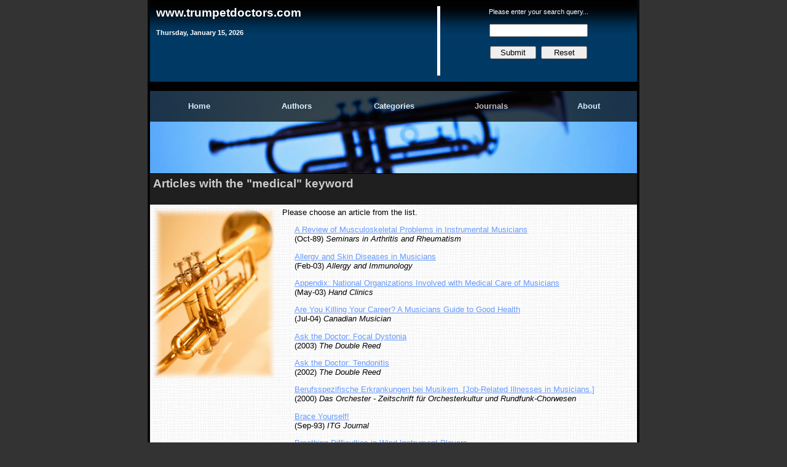

--- FILE ---
content_type: text/html; Charset=UTF-8
request_url: http://www.trumpetdoctors.com/keyword/medical/
body_size: 28371
content:
<html>

<!-- #BeginTemplate "_private/template.dwt" -->

<head>
<meta http-equiv="Content-Type" content="text/html; charset=iso-8859-1" />

<!-- #BeginEditable "doctitle" -->
<title>Welcome to the www.trumpetdoctors.com website.</title>
<!-- #EndEditable -->
<link href="/styles/style.css" rel="stylesheet" type="text/css" />
<meta name="description" content="The www.trumpetdoctors.com website contains a wealth of information regarding medical issues that are common to horn players.">
<meta name="keywords" content="musician,performance,medical,instrumental,instrument,dystonia,brass,trumpet,wind,focal,treatment,french horn,hearing loss,throat,problems,embouchure,dental,orchestra,overuse,teeth,classical,mouth,muscle,prevention,stress,symphony">
<meta name="copyright" content="Copyright 2026, Mark Alan Wade">
<meta name="author" content="Dr. Mark Alan Wade, Allison Lyttle, Robert McMurray">
<meta name="rating" content="General">
<meta name="robots" content="INDEX,FOLLOW">
<script>
  (function(i,s,o,g,r,a,m){i['GoogleAnalyticsObject']=r;i[r]=i[r]||function(){
  (i[r].q=i[r].q||[]).push(arguments)},i[r].l=1*new Date();a=s.createElement(o),
  m=s.getElementsByTagName(o)[0];a.async=1;a.src=g;m.parentNode.insertBefore(a,m)
  })(window,document,'script','//www.google-analytics.com/analytics.js','ga');
  ga('create', 'UA-47778086-2', 'trumpetdoctors.com');
  ga('send', 'pageview');
</script>
</head>

<body>

<table border="0" cellspacing="0" cellpadding="0" style="border:none;width:800px;margin-left:auto;margin-right:auto;">
	<tr>
		<td class="shadow_left">&nbsp;</td>
		<td class="header_column">
		<table width="100%" border="0" cellspacing="10" cellpadding="0">
			<tr>
				<td class="logo_area"><h2>www.trumpetdoctors.com</h2>
				<p><small><b>Thursday, January 15, 2026</b></small></p></td>
				<td width="300" align="center">
				<form method="post" action="/search/">
					<table border="0" style="border-width: 1px; " height="100">
						<tr>
							<td align="center" valign="top" colspan="2" class="search_area"><small>Please enter your search query...</small></td>
						</tr>
						<tr>
							<td align="center" valign="top" colspan="2"><input type="text" name="QRY" size="20" style="width:160px" onselectstart="event.cancelBubble=true"  /></td>
						</tr>
						<tr>
							<td align="center" valign="top"><input type="submit" value="Submit" style="width:75px" /></td>
							<td align="center" valign="top"><input type="reset" value="Reset" style="width:75px" /></td>
						</tr>
					</table>
				</form>
				</td>
			</tr>
		</table>
		</td>
		<td class="shadow_right">&nbsp;</td>
	</tr>
	<tr>
		<td class="horizontal_column">&nbsp;</td>
		<td class="horizontal_center">
		<table width="100%" border="0" cellpadding="0" cellspacing="0" class="linkcontainer">
			<tr>
				<td width="20%">
				<div class="navigation">
					<a href="/" class="main_link">Home</a></div>
				</td>
				<td width="20%">
				<div class="navigation">
					<a href="/authors/" class="main_link">Authors</a></div>
				</td>
				<td width="20%">
				<div class="navigation">
					<a href="/categories/" class="main_link">Categories</a></div>
				</td>
				<td width="20%">
				<div class="navigation">
					<a href="/journals/" class="main_link">Journals</a></div>
				</td>
				<td width="20%">
				<div class="navigation">
					<a href="/about/" class="main_link">About</a></div>
				</td>
			</tr>
		</table>
		</td>
		<td class="horizontal_column">&nbsp;</td>
	</tr>
	<tr>
		<td class="shadow_left">&nbsp;</td>
		<td class="below_header">
		<!-- #BeginEditable "below_header" -->
		<h1>Articles with the &quot;medical&quot; keyword</h1>
		<!-- #EndEditable --></td>
		<td class="shadow_right">&nbsp;</td>
	</tr>
	<tr>
		<td class="shadow_left">&nbsp;</td>
		<td class="main_content_box">
		<table width="100%" border="0" cellspacing="0" cellpadding="0">
			<tr>
				<td class="left_content">
				<!-- #BeginEditable "left_content" -->
				<p><img src="/images/trumpet1.png" border="0" width="200" height="280" alt="Copyright 2026, Mark Alan Wade"></p>
				<!-- #EndEditable --></td>
				<td class="body_content">
				<!-- #BeginEditable "body_content" -->
				<p>Please choose an article from the list.</p>
				
				<p class="searchresults"><a href="/detail/a%2Dreview%2Dof%2Dmusculoskeletal%2Dproblems%2Din%2Dinstrumental%2Dmusicians/">A Review of Musculoskeletal Problems in Instrumental Musicians</a><br>
				(Oct-89) <i>Seminars in Arthritis and Rheumatism</i> </p>
				
				<p class="searchresults"><a href="/detail/allergy%2Dand%2Dskin%2Ddiseases%2Din%2Dmusicians/">Allergy and Skin Diseases in Musicians</a><br>
				(Feb-03) <i>Allergy and Immunology</i> </p>
				
				<p class="searchresults"><a href="/detail/appendix%2Dnational%2Dorganizations%2Dinvolved%2Dwith%2Dmedical%2Dcare%2Dof%2Dmusicians/">Appendix: National Organizations Involved with Medical Care of Musicians</a><br>
				(May-03) <i>Hand Clinics</i> </p>
				
				<p class="searchresults"><a href="/detail/are%2Dyou%2Dkilling%2Dyour%2Dcareer%2Da%2Dmusicians%2Dguide%2Dto%2Dgood%2Dhealth/">Are You Killing Your Career? A Musicians Guide to Good Health</a><br>
				(Jul-04) <i>Canadian Musician</i> </p>
				
				<p class="searchresults"><a href="/detail/ask%2Dthe%2Ddoctor%2Dfocal%2Ddystonia/">Ask the Doctor: Focal Dystonia</a><br>
				(2003) <i>The Double Reed</i> </p>
				
				<p class="searchresults"><a href="/detail/ask%2Dthe%2Ddoctor%2Dtendonitis/">Ask the Doctor: Tendonitis</a><br>
				(2002) <i>The Double Reed</i> </p>
				
				<p class="searchresults"><a href="/detail/berufsspezifische%2Derkrankungen%2Dbei%2Dmusikern%2Djob%2Drelated%2Dillnesses%2Din%2Dmusicians/">Berufsspezifische Erkrankungen bei Musikern. [Job-Related Illnesses in Musicians.]</a><br>
				(2000) <i>Das Orchester - Zeitschrift f&#252;r Orchesterkultur und Rundfunk-Chorwesen</i> </p>
				
				<p class="searchresults"><a href="/detail/brace%2Dyourself/">Brace Yourself!</a><br>
				(Sep-93) <i>ITG Journal</i> </p>
				
				<p class="searchresults"><a href="/detail/breathing%2Ddifficulties%2Din%2Dwind%2Dinstrument%2Dplayers/">Breathing Difficulties in Wind Instrument Players</a><br>
				(Jan-98) <i>Maryland Medical Journal</i> </p>
				
				<p class="searchresults"><a href="/detail/broken%2Dembouchures%2Dan%2Dembouchure%2Dhandbook%2Dand%2Drepair%2Dguide%2Dfor%2Dbrass%2Dplayers%2Dsuffering%2Dfrom%2Dembouchure%2Dproblems%2Dcaused%2Dby%2Doveruse%2Dinjury%2Dmedical%2Ddental%2Dconditions%2Dor%2Ddamaged%2Dmechanics/">Broken Embouchures: An Embouchure Handbook and Repair Guide for Brass Players Suffering from Embouchure Problems Caused by Overuse, Injury, Medical/Dental Conditions, or Damaged Mechanics</a><br>
				(2002) <i>&nbsp;</i> </p>
				
				<p class="searchresults"><a href="/detail/circulatory%2Deffects%2Dof%2Dtrumpet%2Dplaying/">Circulatory Effects of Trumpet Playing</a><br>
				(14-Mar-59) <i>British Medical Journal</i> </p>
				
				<p class="searchresults"><a href="/detail/contact%2Ddermititis%2Dand%2Dother%2Dskin%2Dconditions%2Din%2Dinstrumental%2Dmusicians/">Contact Dermititis and Other Skin Conditions in Instrumental Musicians</a><br>
				(Apr-04) <i>BMC Dermatology</i> </p>
				
				<p class="searchresults"><a href="/detail/dermatologic%2Dproblems%2Dof%2Dmusicians/">Dermatologic Problems of Musicians</a><br>
				(Apr-90) <i>Journal of the American Academy of Dermatology</i> </p>
				
				<p class="searchresults"><a href="/detail/epidemiology%2Dand%2Drisk%2Dfactors/">Epidemiology and Risk Factors</a><br>
				(2000) <i>Chap. 8 in Medical Problems of the Instrumentalist Musician</i> </p>
				
				<p class="searchresults"><a href="/detail/epidemiology%2Dof%2Dthe%2Dmedical%2Dproblems%2Dof%2Dperforming%2Dartists/">Epidemiology of the Medical Problems of Performing Artists</a><br>
				(1991) <i>Chap. 2 in Textbook of Performing Arts Medicine</i> </p>
				
				<p class="searchresults"><a href="/detail/feedback%2Ddystonia%2Dseparating%2Dfact%2Dfrom%2Dfancy/">Feedback: Dystonia: Separating Fact from Fancy</a><br>
				(Aug-02) <i>International Musician</i> </p>
				
				<p class="searchresults"><a href="/detail/fit%2Das%2Da%2Dfiddle%2Dthe%2Dmusicians%2Dguide%2Dto%2Dplaying%2Dhealthy/">Fit as a Fiddle: the Musician's Guide to Playing Healthy</a><br>
				(2008) <i>&nbsp;</i> </p>
				
				<p class="searchresults"><a href="/detail/focal%2Ddystonia%2Da%2Dneurological%2Ddisorder%2Daffecting%2Dmusicians/">Focal Dystonia - A Neurological Disorder Affecting Musicians</a><br>
				(Oct-01) <i>International Musician</i> </p>
				
				<p class="searchresults"><a href="/detail/focal%2Dtask%2Dspecific%2Ddystonia%2Dinduced%2Dby%2Dperipheral%2Dtrauma/">Focal Task-Specific Dystonia Induced by Peripheral Trauma</a><br>
				(Mar-00) <i>Movement Disorders</i> </p>
				
				<p class="searchresults"><a href="/detail/french%2Dhorn%2Dembouchure%2Ddystonia/">French Horn Embouchure Dystonia</a><br>
				(Jan-99) <i>Movement Disorders</i> </p>
				
				<p class="searchresults"><a href="/detail/hand%2Dsurgery%2Din%2Dmusicians%2Dwith%2Drheumatoid%2Darthritis/">Hand Surgery in Musicians with Rheumatoid Arthritis</a><br>
				(Feb-05) <i>Handchirurgie, Mikrochirurgie, plastische Chirurgie: Organ der Deutschsprachigen Arbeitsgemeinschaft f&#252;r Handchirurgie: Organ der Deutschsprachigen Arbeitsgemeinschaft f&#252;r Mikrochirurgie der Peripheren Nerven und Gef&#228;sse: Organ der Vereinigung der Deutsch</i> </p>
				
				<p class="searchresults"><a href="/detail/head%2Dand%2Dneck%2Dlesions%2Dcommonly%2Dfound%2Din%2Dmusicians/">Head and Neck Lesions Commonly Found in Musicians</a><br>
				(Nov-94) <i>Journal of the American Dental Association</i> </p>
				
				<p class="searchresults"><a href="/detail/health%2Dand%2Doccupational%2Dcorrelates%2Dof%2Dperceived%2Doccupational%2Dstress%2Din%2Dsymphony%2Dorchestra%2Dmusicians/">Health and Occupational Correlates of Perceived Occupational Stress in Symphony Orchestra Musicians</a><br>
				(Sep-88) <i>Journal of Occupational Medicine</i> </p>
				
				<p class="searchresults"><a href="/detail/holz%2Dund%2Dblechblasinstrumente%2Dwoodwind%2Dand%2Dbrass%2Dinstruments/">Holz - und Blechblasinstrumente [Woodwind and Brass Instruments]</a><br>
				(1995) <i>Medizinische Probleme bei Musikern [Medical Problems of Musicians]</i> </p>
				
				<p class="searchresults"><a href="/detail/ihs%2Dsymposium%2D2003%2Dmedical%2Dproblems%2Dof%2Dhorn%2Dplayers/">IHS Symposium 2003 Medical Problems of Horn Players</a><br>
				(Feb-04) <i>The Horn Call</i> </p>
				
				<p class="searchresults"><a href="/detail/identification%2Dof%2Drisk%2Dfactors%2Dfor%2Dmusicians%2Din%2Dcatalonia%2Dspain/">Identification of Risk Factors for Musicians in Catalonia [Spain]</a><br>
				(Dec-00) <i>Medical Problems of Performing Artists</i> </p>
				
				<p class="searchresults"><a href="/detail/incidence%2Dof%2Dtinnitus%2Dimpaired%2Dhearing%2Dand%2Dmusculoskeletal%2Ddisorders%2Damong%2Dstudents%2Denrolled%2Din%2Dacademic%2Dmusic%2Deducation%2Da%2Dretrospective%2Dcohort%2Dstudy/">Incidence of Tinnitus, Impaired Hearing and Musculoskeletal Disorders among Students Enrolled in Academic Music Education - a Retrospective Cohort Study</a><br>
				(Aug-05) <i>International Archive of Occupational and Envionmental Health</i> </p>
				
				<p class="searchresults"><a href="/detail/instrumentistes%2Da%2Dvent%2Dquels%2Dsont%2Dvos%2Dproblemes%2Dde%2Dsante%2Denquete%2Dwind%2Dplayers%2Dwhat%2Dare%2Dyour%2Dhealth%2Dproblems%2Dan%2Dinvestigation/">Instrumentistes &#224; vent, quels sont vos probl&#232;mes de sant&#233;? Enqu&#234;te. [Wind Players, What Are Your Health Problems? An investigation.]</a><br>
				(Jun-94) <i>M&#233;decine des arts: Approche m&#233;dicale et scientifique des pratiques artistiques</i> </p>
				
				<p class="searchresults"><a href="/detail/it%2Dhurts%2Dwhat%2Dis%2Dit/">It Hurts. What Is It?</a><br>
				(2002) <i>Broken Embouchures: An Embouchure Handbook and Repair Guide</i> </p>
				
				<p class="searchresults"><a href="/detail/lets%2Dfix%2Dit%2Dbefore%2Dit%2Dbreaks%2Da%2Dcareer%2Dalmost%2Ddestroyed%2Ddental%2Dwork/">Let's Fix It before It Breaks: A Career Almost Destroyed (Dental Work)</a><br>
				(May-92) <i>ITG Journal</i> </p>
				
				<p class="searchresults"><a href="/detail/letters%2Dto%2Dthe%2Deditor%2Dbilateral%2Dlaryngoceles%2Din%2Da%2Dyoung%2Dtrumpet%2Dplayer%2Dcase%2Dreport/">Letters to the Editor: Bilateral Laryngoceles in a Young Trumpet Player: Case Report</a><br>
				(Mar-01) <i>Ear Nose Throat Journal</i> </p>
				
				<p class="searchresults"><a href="/detail/main%2Det%2Dmusique%2Dthe%2Dhand%2Dand%2Dmusic/">Main et musique. [The hand and music.]</a><br>
				(1995) <i>M&#233;decine des arts: Approche m&#233;dicale et scientifique des pratiques artistiques</i> </p>
				
				<p class="searchresults"><a href="/detail/maladies%2Din%2Dmusicians/">Maladies in Musicians</a><br>
				(Jul-02) <i>Southern Journal of Medicine</i> </p>
				
				<p class="searchresults"><a href="/detail/medical%2Dcorner%2Dtoxicity%2Din%2Dbrass%2Dfor%2Dbrass%2Dplaying%2Dmusicians/">Medical Corner (Toxicity in Brass for Brass Playing Musicians)</a><br>
				(1996) <i>ITA Journal</i> </p>
				
				<p class="searchresults"><a href="/detail/medical%2Dissues%2Doveruse%2Dinjuries%2Dan%2Dinterview%2Dwith%2Dlucinda%2Dlewis/">Medical Issues: Overuse Injuries - an Interview with Lucinda Lewis</a><br>
				(May-06) <i>The Horn Call</i> </p>
				
				<p class="searchresults"><a href="/detail/medical%2Dproblems%2Dof%2Dbrass%2Dinstrumentalists%2Dprevalence%2Drates%2Dfor%2Dtrumpet%2Dtrombone%2Dfrench%2Dhorn%2Dand%2Dlow%2Dbrass/">Medical Problems of Brass Instrumentalists: Prevalence Rates for Trumpet, Trombone, French Horn, and Low Brass</a><br>
				(2002) <i>Medical Problems of Performing Artists</i> </p>
				
				<p class="searchresults"><a href="/detail/medical%2Dproblems%2Dof%2Dmusicians/">Medical Problems of Musicians</a><br>
				(Jan-89) <i>New England Journal of Medicine</i> </p>
				
				<p class="searchresults"><a href="/detail/medical%2Dproblems%2Dof%2Dtrumpeters/">Medical Problems of Trumpeters</a><br>
				(May-03) <i>International Trumpet Guild</i> </p>
				
				<p class="searchresults"><a href="/detail/medical%2Dproblems%2Dof%2Dwind%2Dplayers%2Da%2Dmusicians%2Dperspective/">Medical Problems of Wind Players: A Musician's Perspective</a><br>
				(1986) <i>Cleveland Clinic Quarterly</i> </p>
				
				<p class="searchresults"><a href="/detail/medizinische%2Dprobleme%2Dbei%2Dinstrumentalisten%2Dursache%2Dund%2Dpravention%2Dmedical%2Dproblems%2Dof%2Dinstrumentalists%2Dcauses%2Dand%2Dprevention/">Medizinische Probleme bei Instrumentalisten: Ursache und Pr&#228;vention. [Medical Problems of Instrumentalists: Causes and Prevention.]</a><br>
				(1995) <i>Das Orchester: Zeitschrift f&#252;r Orchesterkultur und Rundfunk-Chorwesen</i> </p>
				
				<p class="searchresults"><a href="/detail/medizinische%2Dprobleme%2Dbei%2Dkesselmundstuck%2Dblasern%2Dund%2Dbehandlungsmoglichkeiten%2Dmedical%2Dproblems%2Din%2Dplayers%2Dof%2Dbrass%2Dinstruments%2Dwith%2Dcupped%2Dmouthpieces%2Dand%2Dtreatment%2Dpossibilities/">Medizinische Probleme bei Kesselmundst&#252;ck-Bl&#228;sern und Behandlungsm&#246;glichkeiten. [Medical Problems in Players of Brass Instruments with Cupped Mouthpieces and Treatment Possibilities.]</a><br>
				(Jun-93) <i>Erster Europ&#228;ischer &#196;rztekongre&#223; f&#252;r Musiker-Medizin</i> </p>
				
				<p class="searchresults"><a href="/detail/musculoskeletal%2Dproblems%2Dof%2Dperforming%2Dartists/">Musculoskeletal Problems of Performing Artists</a><br>
				(Mar-95) <i>Current Opinion in Rheumatology</i> </p>
				
				<p class="searchresults"><a href="/detail/musicians%2Dinjuries%2Da%2Dguide%2Dto%2Dtheir%2Dunderstanding%2Dand%2Dprevention/">Musician's Injuries: A Guide to Their Understanding and Prevention</a><br>
				(1998) <i>&nbsp;</i> </p>
				
				<p class="searchresults"><a href="/detail/musicians%2Dand%2Dtemporomandibular%2Ddisorders%2Dprevalence%2Dand%2Doccupational%2Detiologic%2Dconsiderations/">Musicians and Temporomandibular Disorders: Prevalence and Occupational Etiologic Considerations</a><br>
				(Jul-92) <i>Cranio</i> </p>
				
				<p class="searchresults"><a href="/detail/nerve%2Dcompression%2Dproblems%2Darts%2Dmedicine%2Dfor%2Dthe%2Ddouble%2Dreed%2Dplayer/">Nerve Compression Problems: Arts Medicine for the Double Reed Player</a><br>
				(1992) <i>The Double Reed</i> </p>
				
				<p class="searchresults"><a href="/detail/occupational%2Darm%2Dailments%2Din%2Dmusicians/">Occupational Arm Ailments in Musicians</a><br>
				(Feb-93) <i>Bulletin de l'Acad&#233;mie nationale de m&#233;decine</i> </p>
				
				<p class="searchresults"><a href="/detail/occupational%2Ddiseases%2Din%2Dinstrumental%2Dmusicians/">Occupational Diseases in Instrumental Musicians</a><br>
				(Jan-03) <i>Lijecnicki vjesnik</i> </p>
				
				<p class="searchresults"><a href="/detail/occurrence%2Dof%2Dparodontopathy%2Din%2Dmusicians%2Dplaying%2Dwind%2Dinstruments/">Occurrence of Parodontopathy in Musicians Playing Wind Instruments</a><br>
				(1977) <i>Czasopismo stomatologiozne</i> </p>
				
				<p class="searchresults"><a href="/detail/orchestral%2Dinjury%2Dprevention%2Dintervention%2Dstudy/">Orchestral Injury Prevention Intervention Study</a><br>
				(Mar-97) <i>Medical Problems of Performing Artists</i> </p>
				
				<p class="searchresults"><a href="/detail/overstrain%2Dinjuries%2Din%2Dbrass%2Dplayers%2Dcauses%2Dand%2Dcure/">Overstrain Injuries in Brass Players: Causes and Cure</a><br>
				(1993) <i>Brass Bulletin</i> </p>
				
				<p class="searchresults"><a href="/detail/overstrain%2Dinjuries%2Din%2Dbrass%2Dplayers%2Dcauses%2Dand%2Dcure%2Da%2Dbrass%2Dplayers%2Dtestament/">Overstrain Injuries in Brass Players: Causes and Cure: A Brass Player's Testament</a><br>
				(2006) <i>&nbsp;</i> </p>
				
				<p class="searchresults"><a href="/detail/pathologies%2Dchez%2Dles%2Dmusiciens%2Ddorchestre%2Denquete%2Ddans%2Dla%2Dregion%2Drhone%2Dalpes%2Ddisorders%2Din%2Dorchestral%2Dmusicians%2Dsurvey%2Din%2Dthe%2Drhone%2Dalpes%2Dregion/">Pathologies chez les musiciens d'orchestre: Enqu&#234;te dans la r&#233;gion Rh&#244;ne-Alpes. [Disorders in Orchestral Musicians: Survey in the Rh&#244;ne-Alpes Region.]</a><br>
				(Sep-96) <i>M&#233;decine des arts: Approche m&#233;dicale et scientifique des pratiques artistiques</i> </p>
				
				<p class="searchresults"><a href="/detail/performing%2Darts%2Dmedicine/">Performing Arts Medicine</a><br>
				(Jan-94) <i>The Western Journal of Medicine</i> </p>
				
				<p class="searchresults"><a href="/detail/performing%2Darts%2Dmedicine%2Dthe%2Dmusical%2Dathlete/">Performing Arts Medicine: The Musical Athlete</a><br>
				(Feb-93) <i>Journal of Sports and Physical Therapy</i> </p>
				
				<p class="searchresults"><a href="/detail/playing%2Dwithout%2Dpain%2Dstrategies%2Dfor%2Dthe%2Ddeveloping%2Dinstrumentalist%2Dreference/">Playing without Pain: Strategies for the Developing Instrumentalist Reference</a><br>
				(Nov-06) <i>Music Educators Journal</i> </p>
				
				<p class="searchresults"><a href="/detail/prevention%2Dof%2Dmusicians%2Dhand%2Dproblems/">Prevention of Musicians' Hand Problems</a><br>
				(May-03) <i>Hand Clinics</i> </p>
				
				<p class="searchresults"><a href="/detail/probleme%2Ddes%2Dblechblasinstrumentenspiels%2Dunter%2Dbesonderer%2Dberucksichtigung%2Ddes%2Dhorns%2Dproblems%2Dassociated%2Dwith%2Dplaying%2Dbrass%2Dinstruments%2Dwith%2Dspecial%2Dconsideration%2Dof%2Dthe%2Dhorn/">Probleme des Blechblasinstrumentenspiels unter besonderer Ber&#252;cksichtigung des Horns. [Problems Associated with Playing Brass Instruments, with Special Consideration of the Horn.]</a><br>
				(1995) <i>Medizinische Probleme bei Instrumentalisten: Ursache und Pr&#228;vention</i> </p>
				
				<p class="searchresults"><a href="/detail/schmerzen%2Dbeim%2Dmusizieren%2Dfeeling%2Dpain%2Dwhile%2Dplaying%2Da%2Dmusical%2Dinstrument/">Schmerzen beim Musizieren. [Feeling Pain While Playing a Musical Instrument.]</a><br>
				(2002) <i>Brass Bulletin</i> </p>
				
				<p class="searchresults"><a href="/detail/schmerzen%2Dbeim%2Dmusizieren%2Dfeeling%2Dpain%2Dwhile%2Dplaying%2Da%2Dmusical%2Dinstrument%2Dpart%2D2/">Schmerzen beim Musizieren. [Feeling Pain While Playing a Musical Instrument.] Part 2</a><br>
				(2002) <i>Brass Bulletin</i> </p>
				
				<p class="searchresults"><a href="/detail/schmerzen%2Dbeim%2Dmusizieren%2Dfeeling%2Dpain%2Dwhile%2Dplaying%2Da%2Dmusical%2Dinstrument%2Dpart%2D3/">Schmerzen beim Musizieren. [Feeling Pain While Playing a Musical Instrument.] Part 3</a><br>
				(2003) <i>Brass Bulletin</i> </p>
				
				<p class="searchresults"><a href="/detail/some%2Dembouchure%2Dproblems%2Dof%2Dhorn%2Dplayers%2Doveruse%2Dinjury%2Dand%2Dfocal%2Dembouchure%2Ddystonia/">Some Embouchure Problems of Horn Players: Overuse Injury and Focal Embouchure Dystonia</a><br>
				(Feb-04) <i>The Horn Call</i> </p>
				
				<p class="searchresults"><a href="/detail/specific%2Dorofacial%2Dproblems%2Dexperienced%2Dby%2Dmusicians/">Specific Orofacial Problems Experienced by Musicians</a><br>
				(Mar-02) <i>Australian Dental Journal</i> </p>
				
				<p class="searchresults"><a href="/detail/spontaneous%2Dcervicothoracic%2Depidural%2Dhematoma%2Dfollowing%2Dprolonged%2Dvalsalva%2Dsecondary%2Dto%2Dtrumpet%2Dplaying/">Spontaneous Cervicothoracic Epidural Hematoma Following Prolonged Valsalva Secondary to Trumpet Playing</a><br>
				(Jan-97) <i>American Journal of Emergency Medicine</i> </p>
				
				<p class="searchresults"><a href="/detail/sports%2Dand%2Dperforming%2Darts%2Dmedicine%2D5%2Dissues%2Drelating%2Dto%2Dmusicians/">Sports and Performing Arts Medicine: 5 Issues Relating to Musicians</a><br>
				(Mar-04) <i>Archives of Physical Medicine and Rehabilitation</i> </p>
				
				<p class="searchresults"><a href="/detail/stigmas%2Dsymptoms%2Dand%2Ddiseases%2Dof%2Dthe%2Dskin%2Din%2Dmusicians/">Stigmas, Symptoms and Diseases of the Skin in Musicians</a><br>
				(Sep-93) <i>Der Hautarzt; Zeitschrift f&#252;r Dermatologie, Venerologie, und verwandte Gebiete</i> </p>
				
				<p class="searchresults"><a href="/detail/tmj%2Dwhat%2Da%2Djoint/">TMJ - What a Joint!</a><br>
				(Sep-97) <i>ITG Journal</i> </p>
				
				<p class="searchresults"><a href="/detail/tension%2Dmusculaire%2Ddouloureuse%2Dchez%2Ddes%2Dmusiciens%2Det%2Demg%2Dbiofeedback%2Dpainful%2Dmuscular%2Dtension%2Din%2Dmusicians%2Dand%2Demg%2Dbio%2Dfeedback/">Tension musculaire douloureuse chez des musiciens et EMG biofeedback. [Painful muscular tension in musicians and EMG Bio-feedback.]</a><br>
				(Jun-97) <i>M&#233;decine des arts: Approche m&#233;dicale et scientifique des pratiques artistiques</i> </p>
				
				<p class="searchresults"><a href="/detail/the%2Dnatural%2Dhistory%2Dof%2Dembouchure%2Ddystonia/">The Natural History of Embouchure Dystonia</a><br>
				(Sep-01) <i>Movement Disorders</i> </p>
				
				<p class="searchresults"><a href="/detail/the%2Dperils%2Dof%2Dtrumpeting/">The Perils of Trumpeting</a><br>
				(Feb-03) <i>Minnesota Medicine</i> </p>
				
				<p class="searchresults"><a href="/detail/to%2Dyour%2Dhealth%2Dmouth%2Dpeace%2Da%2Dguide%2Dto%2Dtmj%2Ddisorder%2Din%2Dmusicians/">To Your Health - Mouth Peace: A Guide to TMJ Disorder in Musicians</a><br>
				(Dec-05) <i>International Musician</i> </p>
				
				<p class="searchresults"><a href="/detail/transient%2Dischemic%2Dattacks%2Dcaused%2Dby%2Dtrumpet%2Dplaying/">Transient Ischemic Attacks Caused by Trumpet Playing</a><br>
				(Dec-98) <i>Neurology</i> </p>
				
				<p class="searchresults"><a href="/detail/trumpet%2Dpedagogy%2Da%2Dcompendium%2Dof%2Dmodern%2Dteaching%2Dtechniques/">Trumpet Pedagogy: A Compendium of Modern Teaching Techniques</a><br>
				(2006) <i>&nbsp;</i> </p>
				
				<p class="searchresults"><a href="/detail/une%2Denquete%2Dsur%2Dla%2Dpathologie%2Ddes%2Dinstrumentistes%2Da%2Dvent%2Dprofessionnels%2Dcomparaison%2Ddes%2Dcuivres%2Det%2Ddes%2Dbois%2Da%2Dcomparative%2Dinvestigation%2Dof%2Dthe%2Dmedical%2Dproblems%2Dof%2Dprofessional%2Dwoodwind%2Dand%2Dbrass%2Dplayers/">Une enquete sur la pathologie des instrumentistes a vent professionnels: Comparaison des cuivres et des bois. [A Comparative Investigation of the Medical Problems of Professional Woodwind and Brass Players.]</a><br>
				(Jun-94) <i>M&#233;decine des arts: Approche m&#233;dicale et scientifique des pratiques artistiques</i> </p>
				
				<p class="searchresults"><a href="/detail/une%2Denquete%2Dsur%2Dla%2Dpathologie%2Ddes%2Dinstrumentistes%2Da%2Dvent%2Dprofessionnels%2Dcomparaison%2Ddes%2Dcuivres%2Det%2Ddes%2Dbois%2Da%2Dcomparative%2Dinvestigation%2Dof%2Dthe%2Dmedical%2Dproblems%2Dof%2Dprofessional%2Dwoodwind%2Dand%2Dbrass%2Dplayers/">Une enqu&#234;te sur la pathologie des instrumentistes &#224; vent professionnels: Comparaison des cuivres et des bois [A Comparative Investigation of the Medical Problems of Professional Woodwind and Brass Players]</a><br>
				(Jun-94) <i>M&#233;decine des arts: Approche m&#233;dicale et scientifique des pratiques artistiques</i> </p>
				
				<p class="searchresults"><a href="/detail/velopharyngeal%2Dinsufficiency%2Din%2Dwoodwind%2Dand%2Dbrass%2Dplayers/">Velopharyngeal Insufficiency in Woodwind and Brass Players</a><br>
				(Mar-04) <i>Medical Problems of Performing Artists</i> </p>
				
				<p class="searchresults"><a href="/detail/why%2Dfix%2Dit%2Dif%2Dit%2Disnt%2Dbroken%2Dtrumpeters%2Dcareer%2Druined%2Dby%2Dinappropriate%2Dtreatment%2Dof%2Ddental%2Dcondition/">Why Fix It If It Isn't Broken (Trumpeter's Career Ruined by Inappropriate Treatment of Dental Condition)</a><br>
				(May-02) <i>International Musician</i> </p>
				
				<p class="searchresults"><a href="/detail/world%2Dnews%2Ddanger%2Dmedical%2Djournal%2Dreports%2Dthat%2Dbrass%2Dplayers%2Dwho%2Dplay%2Din%2Dupper%2Dregister%2Dunder%2Dstrong%2Dpressure%2Drun%2Drisk%2Dof%2Dcausing%2Dglaucoma/">World News: Danger, Medical Journal Reports that Brass Players Who Play in Upper Register Under Strong Pressure Run Risk of Causing Glaucoma</a><br>
				(1996) <i>Brass Bulletin</i> </p>
				
				<p class="searchresults"><a href="/detail/uberlastungsbeschwerden%2Dbei%2Dberufsmusikern%2Dstrain%2Dinjuries%2Din%2Dprofessional%2Dmusicians/">&#220;berlastungsbeschwerden bei Berufsmusikern. [Strain Injuries in Professional Musicians.]</a><br>
				(Feb-04) <i>Das Orchester: Zeitschrift f&#252;r Orchesterkultur und Rundfunk-Chorwesen</i> </p>
				
				<!-- #EndEditable --></td>
			</tr>
		</table>
		</td>
		<td class="shadow_right">&nbsp;</td>
	</tr>
	<tr>
		<td class="shadow_left">&nbsp;</td>
		<td class="middle_spacer" align="center">
		<div class="bottom_content">
			<!-- #BeginEditable "bottom_content" -->
			<p>&nbsp;</p>
			<!-- #EndEditable --></div>
		</td>
		<td class="shadow_right">&nbsp;</td>
	</tr>
	<tr>
		<td class="shadow_left">&nbsp;</td>
		<td class="bottom_link_container">
		<p style="white-space:nowrap"> <a href="/" class="bottom_link">Home</a> | <a href="/authors/" class="bottom_link">Authors</a> | <a href="/categories/" class="bottom_link">Categories</a> | <a href="/journals/" class="bottom_link">Journals</a> | <a href="/about/" class="bottom_link">About</a> </p>
		<p align="center"><i>Copyright 2008-2026 by Mark Alan Wade</i><br><i><a href="/disclaimer/">Statement of Disclaimer</a></i></p>
<div align="center">
<table border="0">
<tr><td>

<script type="text/javascript"><!--
google_ad_client = "pub-6897182823126703";
google_ad_width = 728;
google_ad_height = 90;
google_ad_format = "728x90_as";
google_ad_type = "text_image";
google_ad_channel ="";
google_color_border = "999999";
google_color_bg = "000000";
google_color_link = "0000FF";
google_color_text = "FFFFFF";
google_color_url = "0000FF";
//--></script>
<script type="text/javascript" src="http://pagead2.googlesyndication.com/pagead/show_ads.js"></script>
</td></tr></table>
</div>
		</td>
		<td class="shadow_right">&nbsp;</td>
	</tr>
</table>



</body>

<!-- #EndTemplate -->

</html>

--- FILE ---
content_type: text/html; charset=utf-8
request_url: https://www.google.com/recaptcha/api2/aframe
body_size: 266
content:
<!DOCTYPE HTML><html><head><meta http-equiv="content-type" content="text/html; charset=UTF-8"></head><body><script nonce="tm9wQh5ImPItO9DAlK_f-A">/** Anti-fraud and anti-abuse applications only. See google.com/recaptcha */ try{var clients={'sodar':'https://pagead2.googlesyndication.com/pagead/sodar?'};window.addEventListener("message",function(a){try{if(a.source===window.parent){var b=JSON.parse(a.data);var c=clients[b['id']];if(c){var d=document.createElement('img');d.src=c+b['params']+'&rc='+(localStorage.getItem("rc::a")?sessionStorage.getItem("rc::b"):"");window.document.body.appendChild(d);sessionStorage.setItem("rc::e",parseInt(sessionStorage.getItem("rc::e")||0)+1);localStorage.setItem("rc::h",'1768497799616');}}}catch(b){}});window.parent.postMessage("_grecaptcha_ready", "*");}catch(b){}</script></body></html>